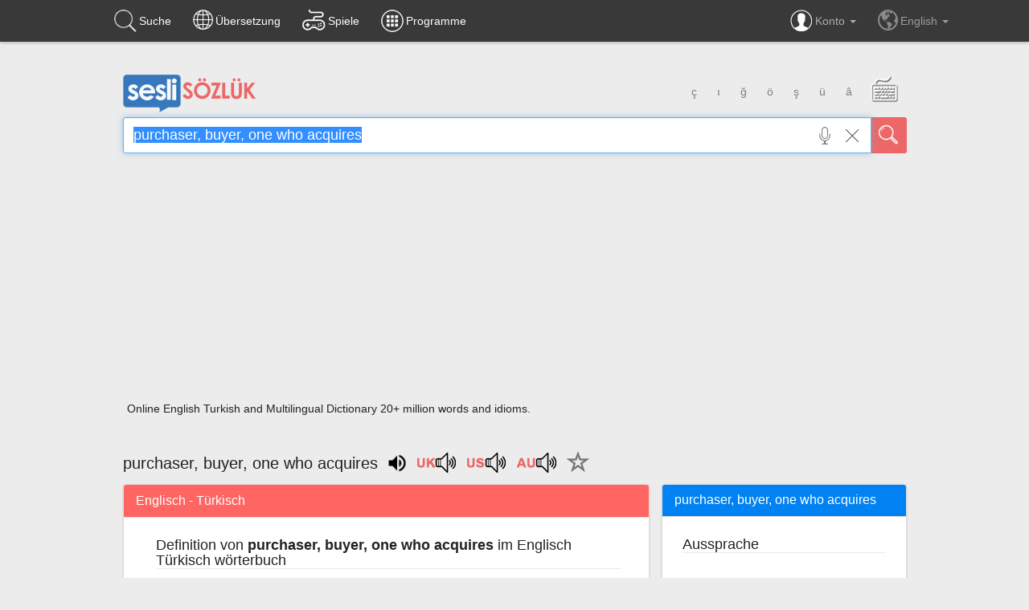

--- FILE ---
content_type: text/html; charset=utf-8
request_url: https://www.google.com/recaptcha/api2/aframe
body_size: 264
content:
<!DOCTYPE HTML><html><head><meta http-equiv="content-type" content="text/html; charset=UTF-8"></head><body><script nonce="oZ_M-_SlgecaGpCJkqsdrA">/** Anti-fraud and anti-abuse applications only. See google.com/recaptcha */ try{var clients={'sodar':'https://pagead2.googlesyndication.com/pagead/sodar?'};window.addEventListener("message",function(a){try{if(a.source===window.parent){var b=JSON.parse(a.data);var c=clients[b['id']];if(c){var d=document.createElement('img');d.src=c+b['params']+'&rc='+(localStorage.getItem("rc::a")?sessionStorage.getItem("rc::b"):"");window.document.body.appendChild(d);sessionStorage.setItem("rc::e",parseInt(sessionStorage.getItem("rc::e")||0)+1);localStorage.setItem("rc::h",'1769315046186');}}}catch(b){}});window.parent.postMessage("_grecaptcha_ready", "*");}catch(b){}</script></body></html>